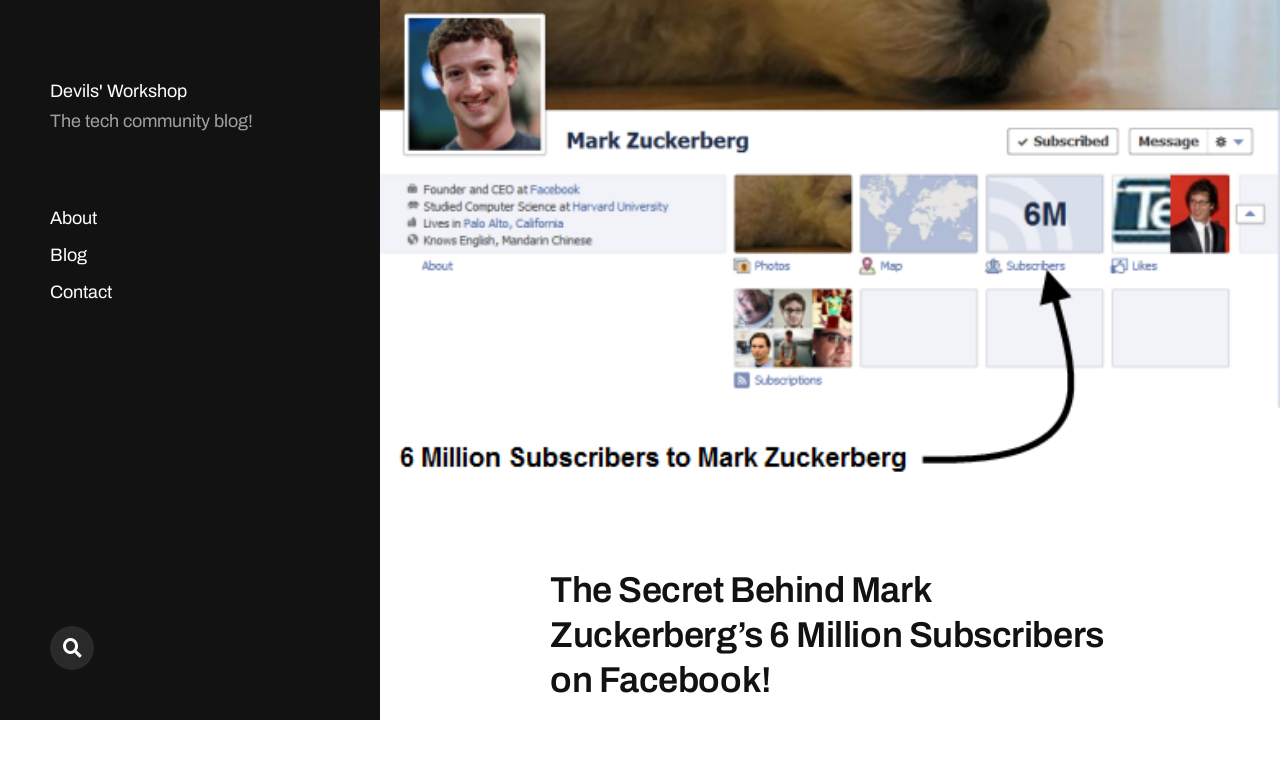

--- FILE ---
content_type: text/html; charset=UTF-8
request_url: https://devilsworkshop.org/secret-mark-zuckerbergs-6-million-subscribers/
body_size: 14025
content:
<!DOCTYPE html>

<html class="no-js" lang="en-US">

	<head>

		<meta http-equiv="content-type" content="text/html" charset="UTF-8" />
		<meta name="viewport" content="width=device-width, initial-scale=1.0" >

		<link rel="profile" href="https://gmpg.org/xfn/11">

		<meta name='robots' content='index, follow, max-image-preview:large, max-snippet:-1, max-video-preview:-1' />

	<!-- This site is optimized with the Yoast SEO plugin v26.6 - https://yoast.com/wordpress/plugins/seo/ -->
	<title>The Secret Behind Mark Zuckerberg&#039;s 6 Million Subscribers!</title>
	<meta name="description" content="Mark Zuckerberg has transformed all the &quot;Likes&quot; on his official page into &quot;Subscribers&quot; of his profile." />
	<link rel="canonical" href="https://devilsworkshop.org/secret-mark-zuckerbergs-6-million-subscribers/" />
	<meta name="twitter:card" content="summary_large_image" />
	<meta name="twitter:title" content="The Secret Behind Mark Zuckerberg&#039;s 6 Million Subscribers!" />
	<meta name="twitter:description" content="Mark Zuckerberg has transformed all the &quot;Likes&quot; on his official page into &quot;Subscribers&quot; of his profile." />
	<meta name="twitter:image" content="https://devilsworkshop.org/wp-content/uploads/sites/8/2011/09/Mark_zuckerber_subscribe.png" />
	<meta name="twitter:creator" content="@AdityaKane" />
	<meta name="twitter:site" content="@devils_workshop" />
	<meta name="twitter:label1" content="Written by" />
	<meta name="twitter:data1" content="Aditya Kane" />
	<meta name="twitter:label2" content="Est. reading time" />
	<meta name="twitter:data2" content="1 minute" />
	<script type="application/ld+json" class="yoast-schema-graph">{"@context":"https://schema.org","@graph":[{"@type":"WebPage","@id":"https://devilsworkshop.org/secret-mark-zuckerbergs-6-million-subscribers/","url":"https://devilsworkshop.org/secret-mark-zuckerbergs-6-million-subscribers/","name":"The Secret Behind Mark Zuckerberg's 6 Million Subscribers!","isPartOf":{"@id":"https://devilsworkshop.org/#website"},"primaryImageOfPage":{"@id":"https://devilsworkshop.org/secret-mark-zuckerbergs-6-million-subscribers/#primaryimage"},"image":{"@id":"https://devilsworkshop.org/secret-mark-zuckerbergs-6-million-subscribers/#primaryimage"},"thumbnailUrl":"https://devilsworkshop.org/wp-content/uploads/sites/8/2011/09/Mark_zuckerber_subscribe.png","datePublished":"2011-09-30T14:20:07+00:00","dateModified":"2019-07-03T11:54:18+00:00","author":{"@id":"https://devilsworkshop.org/#/schema/person/0c6a826ea2421ad39e4c54cc179c0eb7"},"description":"Mark Zuckerberg has transformed all the \"Likes\" on his official page into \"Subscribers\" of his profile.","inLanguage":"en-US","potentialAction":[{"@type":"ReadAction","target":["https://devilsworkshop.org/secret-mark-zuckerbergs-6-million-subscribers/"]}]},{"@type":"ImageObject","inLanguage":"en-US","@id":"https://devilsworkshop.org/secret-mark-zuckerbergs-6-million-subscribers/#primaryimage","url":"https://devilsworkshop.org/wp-content/uploads/sites/8/2011/09/Mark_zuckerber_subscribe.png","contentUrl":"https://devilsworkshop.org/wp-content/uploads/sites/8/2011/09/Mark_zuckerber_subscribe.png","width":"550","height":"298"},{"@type":"WebSite","@id":"https://devilsworkshop.org/#website","url":"https://devilsworkshop.org/","name":"Devils&#039; Workshop","description":"The tech community blog!","potentialAction":[{"@type":"SearchAction","target":{"@type":"EntryPoint","urlTemplate":"https://devilsworkshop.org/?s={search_term_string}"},"query-input":{"@type":"PropertyValueSpecification","valueRequired":true,"valueName":"search_term_string"}}],"inLanguage":"en-US"},{"@type":"Person","@id":"https://devilsworkshop.org/#/schema/person/0c6a826ea2421ad39e4c54cc179c0eb7","name":"Aditya Kane","image":{"@type":"ImageObject","inLanguage":"en-US","@id":"https://devilsworkshop.org/#/schema/person/image/","url":"https://secure.gravatar.com/avatar/707feb5f67fd11f098f55663f9aa22a76a5fa945ec729a19a1c8a7dcac89adff?s=96&r=g","contentUrl":"https://secure.gravatar.com/avatar/707feb5f67fd11f098f55663f9aa22a76a5fa945ec729a19a1c8a7dcac89adff?s=96&r=g","caption":"Aditya Kane"},"sameAs":["https://facebook.com/aditya.kane","https://x.com/AdityaKane"],"url":"https://devilsworkshop.org/author/adityakane/"}]}</script>
	<!-- / Yoast SEO plugin. -->


<link rel='dns-prefetch' href='//devilsworkshop.org' />
<link rel='dns-prefetch' href='//secure.gravatar.com' />
<link rel='dns-prefetch' href='//www.googletagmanager.com' />
<link rel='dns-prefetch' href='//stats.wp.com' />
<link rel='dns-prefetch' href='//v0.wordpress.com' />
<link rel='dns-prefetch' href='//jetpack.wordpress.com' />
<link rel='dns-prefetch' href='//s0.wp.com' />
<link rel='dns-prefetch' href='//public-api.wordpress.com' />
<link rel='dns-prefetch' href='//0.gravatar.com' />
<link rel='dns-prefetch' href='//1.gravatar.com' />
<link rel='dns-prefetch' href='//2.gravatar.com' />
<link rel='dns-prefetch' href='//pagead2.googlesyndication.com' />
<link rel="alternate" type="application/rss+xml" title="Devils&#039; Workshop &raquo; Feed" href="https://devilsworkshop.org/feed/" />
<link rel="alternate" type="application/rss+xml" title="Devils&#039; Workshop &raquo; Comments Feed" href="https://devilsworkshop.org/comments/feed/" />
<link rel="alternate" type="application/rss+xml" title="Devils&#039; Workshop &raquo; The Secret Behind Mark Zuckerberg&#8217;s 6 Million Subscribers on Facebook! Comments Feed" href="https://devilsworkshop.org/secret-mark-zuckerbergs-6-million-subscribers/feed/" />
<link rel="alternate" title="oEmbed (JSON)" type="application/json+oembed" href="https://devilsworkshop.org/wp-json/oembed/1.0/embed?url=https%3A%2F%2Fdevilsworkshop.org%2Fsecret-mark-zuckerbergs-6-million-subscribers%2F" />
<link rel="alternate" title="oEmbed (XML)" type="text/xml+oembed" href="https://devilsworkshop.org/wp-json/oembed/1.0/embed?url=https%3A%2F%2Fdevilsworkshop.org%2Fsecret-mark-zuckerbergs-6-million-subscribers%2F&#038;format=xml" />
<style id='wp-img-auto-sizes-contain-inline-css' type='text/css'>
img:is([sizes=auto i],[sizes^="auto," i]){contain-intrinsic-size:3000px 1500px}
/*# sourceURL=wp-img-auto-sizes-contain-inline-css */
</style>
<link rel='stylesheet' id='jetpack_related-posts-css' href='https://devilsworkshop.org/wp-content/plugins/jetpack/modules/related-posts/related-posts.css?ver=20240116' type='text/css' media='all' />
<style id='wp-emoji-styles-inline-css' type='text/css'>

	img.wp-smiley, img.emoji {
		display: inline !important;
		border: none !important;
		box-shadow: none !important;
		height: 1em !important;
		width: 1em !important;
		margin: 0 0.07em !important;
		vertical-align: -0.1em !important;
		background: none !important;
		padding: 0 !important;
	}
/*# sourceURL=wp-emoji-styles-inline-css */
</style>
<style id='wp-block-library-inline-css' type='text/css'>
:root{--wp-block-synced-color:#7a00df;--wp-block-synced-color--rgb:122,0,223;--wp-bound-block-color:var(--wp-block-synced-color);--wp-editor-canvas-background:#ddd;--wp-admin-theme-color:#007cba;--wp-admin-theme-color--rgb:0,124,186;--wp-admin-theme-color-darker-10:#006ba1;--wp-admin-theme-color-darker-10--rgb:0,107,160.5;--wp-admin-theme-color-darker-20:#005a87;--wp-admin-theme-color-darker-20--rgb:0,90,135;--wp-admin-border-width-focus:2px}@media (min-resolution:192dpi){:root{--wp-admin-border-width-focus:1.5px}}.wp-element-button{cursor:pointer}:root .has-very-light-gray-background-color{background-color:#eee}:root .has-very-dark-gray-background-color{background-color:#313131}:root .has-very-light-gray-color{color:#eee}:root .has-very-dark-gray-color{color:#313131}:root .has-vivid-green-cyan-to-vivid-cyan-blue-gradient-background{background:linear-gradient(135deg,#00d084,#0693e3)}:root .has-purple-crush-gradient-background{background:linear-gradient(135deg,#34e2e4,#4721fb 50%,#ab1dfe)}:root .has-hazy-dawn-gradient-background{background:linear-gradient(135deg,#faaca8,#dad0ec)}:root .has-subdued-olive-gradient-background{background:linear-gradient(135deg,#fafae1,#67a671)}:root .has-atomic-cream-gradient-background{background:linear-gradient(135deg,#fdd79a,#004a59)}:root .has-nightshade-gradient-background{background:linear-gradient(135deg,#330968,#31cdcf)}:root .has-midnight-gradient-background{background:linear-gradient(135deg,#020381,#2874fc)}:root{--wp--preset--font-size--normal:16px;--wp--preset--font-size--huge:42px}.has-regular-font-size{font-size:1em}.has-larger-font-size{font-size:2.625em}.has-normal-font-size{font-size:var(--wp--preset--font-size--normal)}.has-huge-font-size{font-size:var(--wp--preset--font-size--huge)}.has-text-align-center{text-align:center}.has-text-align-left{text-align:left}.has-text-align-right{text-align:right}.has-fit-text{white-space:nowrap!important}#end-resizable-editor-section{display:none}.aligncenter{clear:both}.items-justified-left{justify-content:flex-start}.items-justified-center{justify-content:center}.items-justified-right{justify-content:flex-end}.items-justified-space-between{justify-content:space-between}.screen-reader-text{border:0;clip-path:inset(50%);height:1px;margin:-1px;overflow:hidden;padding:0;position:absolute;width:1px;word-wrap:normal!important}.screen-reader-text:focus{background-color:#ddd;clip-path:none;color:#444;display:block;font-size:1em;height:auto;left:5px;line-height:normal;padding:15px 23px 14px;text-decoration:none;top:5px;width:auto;z-index:100000}html :where(.has-border-color){border-style:solid}html :where([style*=border-top-color]){border-top-style:solid}html :where([style*=border-right-color]){border-right-style:solid}html :where([style*=border-bottom-color]){border-bottom-style:solid}html :where([style*=border-left-color]){border-left-style:solid}html :where([style*=border-width]){border-style:solid}html :where([style*=border-top-width]){border-top-style:solid}html :where([style*=border-right-width]){border-right-style:solid}html :where([style*=border-bottom-width]){border-bottom-style:solid}html :where([style*=border-left-width]){border-left-style:solid}html :where(img[class*=wp-image-]){height:auto;max-width:100%}:where(figure){margin:0 0 1em}html :where(.is-position-sticky){--wp-admin--admin-bar--position-offset:var(--wp-admin--admin-bar--height,0px)}@media screen and (max-width:600px){html :where(.is-position-sticky){--wp-admin--admin-bar--position-offset:0px}}

/*# sourceURL=wp-block-library-inline-css */
</style><style id='global-styles-inline-css' type='text/css'>
:root{--wp--preset--aspect-ratio--square: 1;--wp--preset--aspect-ratio--4-3: 4/3;--wp--preset--aspect-ratio--3-4: 3/4;--wp--preset--aspect-ratio--3-2: 3/2;--wp--preset--aspect-ratio--2-3: 2/3;--wp--preset--aspect-ratio--16-9: 16/9;--wp--preset--aspect-ratio--9-16: 9/16;--wp--preset--color--black: #121212;--wp--preset--color--cyan-bluish-gray: #abb8c3;--wp--preset--color--white: #fff;--wp--preset--color--pale-pink: #f78da7;--wp--preset--color--vivid-red: #cf2e2e;--wp--preset--color--luminous-vivid-orange: #ff6900;--wp--preset--color--luminous-vivid-amber: #fcb900;--wp--preset--color--light-green-cyan: #7bdcb5;--wp--preset--color--vivid-green-cyan: #00d084;--wp--preset--color--pale-cyan-blue: #8ed1fc;--wp--preset--color--vivid-cyan-blue: #0693e3;--wp--preset--color--vivid-purple: #9b51e0;--wp--preset--color--dark-gray: #333;--wp--preset--color--medium-gray: #555;--wp--preset--color--light-gray: #777;--wp--preset--gradient--vivid-cyan-blue-to-vivid-purple: linear-gradient(135deg,rgb(6,147,227) 0%,rgb(155,81,224) 100%);--wp--preset--gradient--light-green-cyan-to-vivid-green-cyan: linear-gradient(135deg,rgb(122,220,180) 0%,rgb(0,208,130) 100%);--wp--preset--gradient--luminous-vivid-amber-to-luminous-vivid-orange: linear-gradient(135deg,rgb(252,185,0) 0%,rgb(255,105,0) 100%);--wp--preset--gradient--luminous-vivid-orange-to-vivid-red: linear-gradient(135deg,rgb(255,105,0) 0%,rgb(207,46,46) 100%);--wp--preset--gradient--very-light-gray-to-cyan-bluish-gray: linear-gradient(135deg,rgb(238,238,238) 0%,rgb(169,184,195) 100%);--wp--preset--gradient--cool-to-warm-spectrum: linear-gradient(135deg,rgb(74,234,220) 0%,rgb(151,120,209) 20%,rgb(207,42,186) 40%,rgb(238,44,130) 60%,rgb(251,105,98) 80%,rgb(254,248,76) 100%);--wp--preset--gradient--blush-light-purple: linear-gradient(135deg,rgb(255,206,236) 0%,rgb(152,150,240) 100%);--wp--preset--gradient--blush-bordeaux: linear-gradient(135deg,rgb(254,205,165) 0%,rgb(254,45,45) 50%,rgb(107,0,62) 100%);--wp--preset--gradient--luminous-dusk: linear-gradient(135deg,rgb(255,203,112) 0%,rgb(199,81,192) 50%,rgb(65,88,208) 100%);--wp--preset--gradient--pale-ocean: linear-gradient(135deg,rgb(255,245,203) 0%,rgb(182,227,212) 50%,rgb(51,167,181) 100%);--wp--preset--gradient--electric-grass: linear-gradient(135deg,rgb(202,248,128) 0%,rgb(113,206,126) 100%);--wp--preset--gradient--midnight: linear-gradient(135deg,rgb(2,3,129) 0%,rgb(40,116,252) 100%);--wp--preset--font-size--small: 16px;--wp--preset--font-size--medium: 20px;--wp--preset--font-size--large: 24px;--wp--preset--font-size--x-large: 42px;--wp--preset--font-size--normal: 18px;--wp--preset--font-size--larger: 28px;--wp--preset--spacing--20: 0.44rem;--wp--preset--spacing--30: 0.67rem;--wp--preset--spacing--40: 1rem;--wp--preset--spacing--50: 1.5rem;--wp--preset--spacing--60: 2.25rem;--wp--preset--spacing--70: 3.38rem;--wp--preset--spacing--80: 5.06rem;--wp--preset--shadow--natural: 6px 6px 9px rgba(0, 0, 0, 0.2);--wp--preset--shadow--deep: 12px 12px 50px rgba(0, 0, 0, 0.4);--wp--preset--shadow--sharp: 6px 6px 0px rgba(0, 0, 0, 0.2);--wp--preset--shadow--outlined: 6px 6px 0px -3px rgb(255, 255, 255), 6px 6px rgb(0, 0, 0);--wp--preset--shadow--crisp: 6px 6px 0px rgb(0, 0, 0);}:where(.is-layout-flex){gap: 0.5em;}:where(.is-layout-grid){gap: 0.5em;}body .is-layout-flex{display: flex;}.is-layout-flex{flex-wrap: wrap;align-items: center;}.is-layout-flex > :is(*, div){margin: 0;}body .is-layout-grid{display: grid;}.is-layout-grid > :is(*, div){margin: 0;}:where(.wp-block-columns.is-layout-flex){gap: 2em;}:where(.wp-block-columns.is-layout-grid){gap: 2em;}:where(.wp-block-post-template.is-layout-flex){gap: 1.25em;}:where(.wp-block-post-template.is-layout-grid){gap: 1.25em;}.has-black-color{color: var(--wp--preset--color--black) !important;}.has-cyan-bluish-gray-color{color: var(--wp--preset--color--cyan-bluish-gray) !important;}.has-white-color{color: var(--wp--preset--color--white) !important;}.has-pale-pink-color{color: var(--wp--preset--color--pale-pink) !important;}.has-vivid-red-color{color: var(--wp--preset--color--vivid-red) !important;}.has-luminous-vivid-orange-color{color: var(--wp--preset--color--luminous-vivid-orange) !important;}.has-luminous-vivid-amber-color{color: var(--wp--preset--color--luminous-vivid-amber) !important;}.has-light-green-cyan-color{color: var(--wp--preset--color--light-green-cyan) !important;}.has-vivid-green-cyan-color{color: var(--wp--preset--color--vivid-green-cyan) !important;}.has-pale-cyan-blue-color{color: var(--wp--preset--color--pale-cyan-blue) !important;}.has-vivid-cyan-blue-color{color: var(--wp--preset--color--vivid-cyan-blue) !important;}.has-vivid-purple-color{color: var(--wp--preset--color--vivid-purple) !important;}.has-black-background-color{background-color: var(--wp--preset--color--black) !important;}.has-cyan-bluish-gray-background-color{background-color: var(--wp--preset--color--cyan-bluish-gray) !important;}.has-white-background-color{background-color: var(--wp--preset--color--white) !important;}.has-pale-pink-background-color{background-color: var(--wp--preset--color--pale-pink) !important;}.has-vivid-red-background-color{background-color: var(--wp--preset--color--vivid-red) !important;}.has-luminous-vivid-orange-background-color{background-color: var(--wp--preset--color--luminous-vivid-orange) !important;}.has-luminous-vivid-amber-background-color{background-color: var(--wp--preset--color--luminous-vivid-amber) !important;}.has-light-green-cyan-background-color{background-color: var(--wp--preset--color--light-green-cyan) !important;}.has-vivid-green-cyan-background-color{background-color: var(--wp--preset--color--vivid-green-cyan) !important;}.has-pale-cyan-blue-background-color{background-color: var(--wp--preset--color--pale-cyan-blue) !important;}.has-vivid-cyan-blue-background-color{background-color: var(--wp--preset--color--vivid-cyan-blue) !important;}.has-vivid-purple-background-color{background-color: var(--wp--preset--color--vivid-purple) !important;}.has-black-border-color{border-color: var(--wp--preset--color--black) !important;}.has-cyan-bluish-gray-border-color{border-color: var(--wp--preset--color--cyan-bluish-gray) !important;}.has-white-border-color{border-color: var(--wp--preset--color--white) !important;}.has-pale-pink-border-color{border-color: var(--wp--preset--color--pale-pink) !important;}.has-vivid-red-border-color{border-color: var(--wp--preset--color--vivid-red) !important;}.has-luminous-vivid-orange-border-color{border-color: var(--wp--preset--color--luminous-vivid-orange) !important;}.has-luminous-vivid-amber-border-color{border-color: var(--wp--preset--color--luminous-vivid-amber) !important;}.has-light-green-cyan-border-color{border-color: var(--wp--preset--color--light-green-cyan) !important;}.has-vivid-green-cyan-border-color{border-color: var(--wp--preset--color--vivid-green-cyan) !important;}.has-pale-cyan-blue-border-color{border-color: var(--wp--preset--color--pale-cyan-blue) !important;}.has-vivid-cyan-blue-border-color{border-color: var(--wp--preset--color--vivid-cyan-blue) !important;}.has-vivid-purple-border-color{border-color: var(--wp--preset--color--vivid-purple) !important;}.has-vivid-cyan-blue-to-vivid-purple-gradient-background{background: var(--wp--preset--gradient--vivid-cyan-blue-to-vivid-purple) !important;}.has-light-green-cyan-to-vivid-green-cyan-gradient-background{background: var(--wp--preset--gradient--light-green-cyan-to-vivid-green-cyan) !important;}.has-luminous-vivid-amber-to-luminous-vivid-orange-gradient-background{background: var(--wp--preset--gradient--luminous-vivid-amber-to-luminous-vivid-orange) !important;}.has-luminous-vivid-orange-to-vivid-red-gradient-background{background: var(--wp--preset--gradient--luminous-vivid-orange-to-vivid-red) !important;}.has-very-light-gray-to-cyan-bluish-gray-gradient-background{background: var(--wp--preset--gradient--very-light-gray-to-cyan-bluish-gray) !important;}.has-cool-to-warm-spectrum-gradient-background{background: var(--wp--preset--gradient--cool-to-warm-spectrum) !important;}.has-blush-light-purple-gradient-background{background: var(--wp--preset--gradient--blush-light-purple) !important;}.has-blush-bordeaux-gradient-background{background: var(--wp--preset--gradient--blush-bordeaux) !important;}.has-luminous-dusk-gradient-background{background: var(--wp--preset--gradient--luminous-dusk) !important;}.has-pale-ocean-gradient-background{background: var(--wp--preset--gradient--pale-ocean) !important;}.has-electric-grass-gradient-background{background: var(--wp--preset--gradient--electric-grass) !important;}.has-midnight-gradient-background{background: var(--wp--preset--gradient--midnight) !important;}.has-small-font-size{font-size: var(--wp--preset--font-size--small) !important;}.has-medium-font-size{font-size: var(--wp--preset--font-size--medium) !important;}.has-large-font-size{font-size: var(--wp--preset--font-size--large) !important;}.has-x-large-font-size{font-size: var(--wp--preset--font-size--x-large) !important;}
/*# sourceURL=global-styles-inline-css */
</style>

<style id='classic-theme-styles-inline-css' type='text/css'>
/*! This file is auto-generated */
.wp-block-button__link{color:#fff;background-color:#32373c;border-radius:9999px;box-shadow:none;text-decoration:none;padding:calc(.667em + 2px) calc(1.333em + 2px);font-size:1.125em}.wp-block-file__button{background:#32373c;color:#fff;text-decoration:none}
/*# sourceURL=/wp-includes/css/classic-themes.min.css */
</style>
<link rel='stylesheet' id='bbp-default-css' href='https://devilsworkshop.org/wp-content/plugins/bbpress/templates/default/css/bbpress.min.css?ver=2.6.14' type='text/css' media='all' />
<link rel='stylesheet' id='mcluhan-fonts-css' href='https://devilsworkshop.org/wp-content/themes/mcluhan/assets/css/fonts.css?ver=6.9' type='text/css' media='all' />
<link rel='stylesheet' id='fontawesome-css' href='https://devilsworkshop.org/wp-content/themes/mcluhan/assets/css/font-awesome.css?ver=6.9' type='text/css' media='all' />
<link rel='stylesheet' id='mcluhan-style-css' href='https://devilsworkshop.org/wp-content/themes/mcluhan/style.css?ver=2.1.1' type='text/css' media='all' />
<script type="text/javascript" id="jetpack_related-posts-js-extra">
/* <![CDATA[ */
var related_posts_js_options = {"post_heading":"h4"};
//# sourceURL=jetpack_related-posts-js-extra
/* ]]> */
</script>
<script type="text/javascript" src="https://devilsworkshop.org/wp-content/plugins/jetpack/_inc/build/related-posts/related-posts.min.js?ver=20240116" id="jetpack_related-posts-js"></script>
<script type="text/javascript" src="https://devilsworkshop.org/wp-includes/js/jquery/jquery.min.js?ver=3.7.1" id="jquery-core-js"></script>
<script type="text/javascript" src="https://devilsworkshop.org/wp-includes/js/jquery/jquery-migrate.min.js?ver=3.4.1" id="jquery-migrate-js"></script>

<!-- Google tag (gtag.js) snippet added by Site Kit -->
<!-- Google Analytics snippet added by Site Kit -->
<script type="text/javascript" src="https://www.googletagmanager.com/gtag/js?id=G-L65KH60HVT" id="google_gtagjs-js" async></script>
<script type="text/javascript" id="google_gtagjs-js-after">
/* <![CDATA[ */
window.dataLayer = window.dataLayer || [];function gtag(){dataLayer.push(arguments);}
gtag("set","linker",{"domains":["devilsworkshop.org"]});
gtag("js", new Date());
gtag("set", "developer_id.dZTNiMT", true);
gtag("config", "G-L65KH60HVT");
//# sourceURL=google_gtagjs-js-after
/* ]]> */
</script>
<link rel="https://api.w.org/" href="https://devilsworkshop.org/wp-json/" /><link rel="alternate" title="JSON" type="application/json" href="https://devilsworkshop.org/wp-json/wp/v2/posts/45907" /><link rel="EditURI" type="application/rsd+xml" title="RSD" href="https://devilsworkshop.org/xmlrpc.php?rsd" />
<meta name="generator" content="WordPress 6.9" />
<link rel='shortlink' href='https://devilsworkshop.org/?p=45907' />
<meta name="generator" content="Site Kit by Google 1.168.0" /><script async src="//pagead2.googlesyndication.com/pagead/js/adsbygoogle.js"></script>
<script>
     (adsbygoogle = window.adsbygoogle || []).push({
          google_ad_client: "ca-pub-1579346053901404",
          enable_page_level_ads: true
     });
</script>	<style>img#wpstats{display:none}</style>
		
			<!-- Customizer CSS -->

			<style type="text/css">

				
			</style>

			<!-- /Customizer CSS -->

					<script>jQuery( 'html' ).removeClass( 'no-js' ).addClass( 'js' );</script>
		
<!-- Google AdSense meta tags added by Site Kit -->
<meta name="google-adsense-platform-account" content="ca-host-pub-2644536267352236">
<meta name="google-adsense-platform-domain" content="sitekit.withgoogle.com">
<!-- End Google AdSense meta tags added by Site Kit -->
<link rel="amphtml" href="https://devilsworkshop.org/secret-mark-zuckerbergs-6-million-subscribers/?amp">
<!-- Google AdSense snippet added by Site Kit -->
<script type="text/javascript" async="async" src="https://pagead2.googlesyndication.com/pagead/js/adsbygoogle.js?client=ca-pub-1579346053901404&amp;host=ca-host-pub-2644536267352236" crossorigin="anonymous"></script>

<!-- End Google AdSense snippet added by Site Kit -->

<!-- Jetpack Open Graph Tags -->
<meta property="og:type" content="article" />
<meta property="og:title" content="The Secret Behind Mark Zuckerberg&#8217;s 6 Million Subscribers on Facebook!" />
<meta property="og:url" content="https://devilsworkshop.org/secret-mark-zuckerbergs-6-million-subscribers/" />
<meta property="og:description" content="Facebook recently allowed people to share things publicly. It also introduced the option of subscribing to public posts from other people. It is a bit like Google Plus or Twitter which allows follo…" />
<meta property="article:published_time" content="2011-09-30T14:20:07+00:00" />
<meta property="article:modified_time" content="2019-07-03T11:54:18+00:00" />
<meta property="og:site_name" content="Devils&#039; Workshop" />
<meta property="og:image" content="https://devilsworkshop.org/wp-content/uploads/sites/8/2011/09/Mark_zuckerber_subscribe.png" />
<meta property="og:image:width" content="550" />
<meta property="og:image:height" content="298" />
<meta property="og:image:alt" content="" />
<meta property="og:locale" content="en_US" />
<meta name="twitter:site" content="@devils_workshop" />
<meta name="twitter:text:title" content="The Secret Behind Mark Zuckerberg&#8217;s 6 Million Subscribers on Facebook!" />
<meta name="twitter:image" content="https://devilsworkshop.org/wp-content/uploads/sites/8/2011/09/Mark_zuckerber_subscribe.png?w=640" />
<meta name="twitter:card" content="summary_large_image" />

<!-- End Jetpack Open Graph Tags -->
<link rel="icon" href="https://devilsworkshop.org/wp-content/uploads/sites/8/2012/02/devils-workshop-logo-200x200.jpg" sizes="32x32" />
<link rel="icon" href="https://devilsworkshop.org/wp-content/uploads/sites/8/2012/02/devils-workshop-logo-200x200.jpg" sizes="192x192" />
<link rel="apple-touch-icon" href="https://devilsworkshop.org/wp-content/uploads/sites/8/2012/02/devils-workshop-logo-200x200.jpg" />
<meta name="msapplication-TileImage" content="https://devilsworkshop.org/wp-content/uploads/sites/8/2012/02/devils-workshop-logo.jpg" />

	<link rel='stylesheet' id='jetpack-swiper-library-css' href='https://devilsworkshop.org/wp-content/plugins/jetpack/_inc/blocks/swiper.css?ver=15.3.1' type='text/css' media='all' />
<link rel='stylesheet' id='jetpack-carousel-css' href='https://devilsworkshop.org/wp-content/plugins/jetpack/modules/carousel/jetpack-carousel.css?ver=15.3.1' type='text/css' media='all' />
</head>

	<body class="wp-singular post-template-default single single-post postid-45907 single-format-standard wp-theme-mcluhan">

		
<script type="text/javascript" id="bbp-swap-no-js-body-class">
	document.body.className = document.body.className.replace( 'bbp-no-js', 'bbp-js' );
</script>


		<a class="skip-link button" href="#site-content">Skip to the content</a>

		<header class="site-header group">

			
			<p class="site-title"><a href="https://devilsworkshop.org" class="site-name">Devils&#039; Workshop</a></p>

			
				<div class="site-description"><p>The tech community blog!</p>
</div>

			
			<div class="nav-toggle">
				<div class="bar"></div>
				<div class="bar"></div>
			</div>

			<div class="menu-wrapper">

				<ul class="main-menu desktop">

					<li id="menu-item-86258" class="menu-item menu-item-type-post_type menu-item-object-page menu-item-86258"><a href="https://devilsworkshop.org/about/">About</a></li>
<li id="menu-item-92014" class="menu-item menu-item-type-post_type menu-item-object-page menu-item-92014"><a href="https://devilsworkshop.org/blog/">Blog</a></li>
<li id="menu-item-50371" class="menu-item menu-item-type-post_type menu-item-object-page menu-item-50371"><a href="https://devilsworkshop.org/contact/">Contact</a></li>
				</ul>

			</div><!-- .menu-wrapper -->

			
				<div class="social-menu desktop">

					<ul class="social-menu-inner">

						<li class="social-search-wrapper"><a href="https://devilsworkshop.org/?s="></a></li>

						
					</ul><!-- .social-menu-inner -->

				</div><!-- .social-menu -->

			
		</header><!-- header -->

		<div class="mobile-menu-wrapper">

			<ul class="main-menu mobile">
				<li class="menu-item menu-item-type-post_type menu-item-object-page menu-item-86258"><a href="https://devilsworkshop.org/about/">About</a></li>
<li class="menu-item menu-item-type-post_type menu-item-object-page menu-item-92014"><a href="https://devilsworkshop.org/blog/">Blog</a></li>
<li class="menu-item menu-item-type-post_type menu-item-object-page menu-item-50371"><a href="https://devilsworkshop.org/contact/">Contact</a></li>
					<li class="toggle-mobile-search-wrapper"><a href="#" class="toggle-mobile-search">Search</a></li>
							</ul><!-- .main-menu.mobile -->

			
		</div><!-- .mobile-menu-wrapper -->

		
			<div class="mobile-search">

				<div class="untoggle-mobile-search"></div>

				
<form role="search" method="get" class="search-form" action="https://devilsworkshop.org/">
	<label class="screen-reader-text" for="search-form-69677ff984e14">Search for:</label>
	<input type="search" id="search-form-69677ff984e14" class="search-field" placeholder="Enter your search query" value="" name="s" autocomplete="off" />
	</button>
</form>

				<div class="mobile-results">

					<div class="results-wrapper"></div>

				</div>

			</div><!-- .mobile-search -->

			<div class="search-overlay">

				
<form role="search" method="get" class="search-form" action="https://devilsworkshop.org/">
	<label class="screen-reader-text" for="search-form-69677ff984e4e">Search for:</label>
	<input type="search" id="search-form-69677ff984e4e" class="search-field" placeholder="Enter your search query" value="" name="s" autocomplete="off" />
	</button>
</form>

			</div><!-- .search-overlay -->

		
		<main class="site-content" id="site-content">
		<article class="post-45907 post type-post status-publish format-standard has-post-thumbnail hentry category-news tag-facebook tag-featured tag-social-media has-thumbnail">

			
				<div class="featured-image">
					<img width="550" height="298" src="https://devilsworkshop.org/wp-content/uploads/sites/8/2011/09/Mark_zuckerber_subscribe.png" class="attachment-mcluhan_fullscreen-image size-mcluhan_fullscreen-image wp-post-image" alt="" decoding="async" fetchpriority="high" data-attachment-id="45918" data-permalink="https://devilsworkshop.org/secret-mark-zuckerbergs-6-million-subscribers/mark_zuckerber_subscribe/" data-orig-file="https://devilsworkshop.org/wp-content/uploads/sites/8/2011/09/Mark_zuckerber_subscribe.png" data-orig-size="550,298" data-comments-opened="0" data-image-meta="{&quot;aperture&quot;:&quot;0&quot;,&quot;credit&quot;:&quot;&quot;,&quot;camera&quot;:&quot;&quot;,&quot;caption&quot;:&quot;&quot;,&quot;created_timestamp&quot;:&quot;0&quot;,&quot;copyright&quot;:&quot;&quot;,&quot;focal_length&quot;:&quot;0&quot;,&quot;iso&quot;:&quot;0&quot;,&quot;shutter_speed&quot;:&quot;0&quot;,&quot;title&quot;:&quot;&quot;}" data-image-title="Subscribe Count on Mark Zuckerberg&amp;#8217;s profile" data-image-description="" data-image-caption="" data-medium-file="https://devilsworkshop.org/wp-content/uploads/sites/8/2011/09/Mark_zuckerber_subscribe.png" data-large-file="https://devilsworkshop.org/wp-content/uploads/sites/8/2011/09/Mark_zuckerber_subscribe.png" />				</div>

			
			<header class="entry-header section-inner">

				<h1 class="entry-title">The Secret Behind Mark Zuckerberg&#8217;s 6 Million Subscribers on Facebook!</h1>
					<div class="meta">

						<time><a href="https://devilsworkshop.org/secret-mark-zuckerbergs-6-million-subscribers/">September 30, 2011</a></time>

						
							<span>
								In <a href="https://devilsworkshop.org/category/news/" rel="category tag">News</a>							</span>

						
					</div>

				
			</header><!-- .entry-header -->

			<div class="entry-content section-inner">

				<p>Facebook recently allowed people to share things publicly. It also introduced the option of <a href="https://devilsworkshop.org/10-tips-fac/">subscribing to public posts</a> from other people. It is a bit like Google Plus or Twitter which allows following publicly shared updates from a user without the need to connect directly.</p>
<p>The most astounding number for subscriptions, has been clocked by Mark Zuckerberg. The reason it is surprising, is that even though equally celebrities on Facebook have hardly had even a million people subscribing to their updates.</p>
<p><a href="https://devilsworkshop.org/secret-mark-zuckerbergs-6-million-subscribers/mark_zuckerber_subscribe/" rel="attachment wp-att-45918"><img decoding="async" data-attachment-id="45918" data-permalink="https://devilsworkshop.org/secret-mark-zuckerbergs-6-million-subscribers/mark_zuckerber_subscribe/" data-orig-file="https://devilsworkshop.org/wp-content/uploads/sites/8/2011/09/Mark_zuckerber_subscribe.png" data-orig-size="550,298" data-comments-opened="0" data-image-meta="{&quot;aperture&quot;:&quot;0&quot;,&quot;credit&quot;:&quot;&quot;,&quot;camera&quot;:&quot;&quot;,&quot;caption&quot;:&quot;&quot;,&quot;created_timestamp&quot;:&quot;0&quot;,&quot;copyright&quot;:&quot;&quot;,&quot;focal_length&quot;:&quot;0&quot;,&quot;iso&quot;:&quot;0&quot;,&quot;shutter_speed&quot;:&quot;0&quot;,&quot;title&quot;:&quot;&quot;}" data-image-title="Subscribe Count on Mark Zuckerberg&amp;#8217;s profile" data-image-description="" data-image-caption="" data-medium-file="https://devilsworkshop.org/wp-content/uploads/sites/8/2011/09/Mark_zuckerber_subscribe.png" data-large-file="https://devilsworkshop.org/wp-content/uploads/sites/8/2011/09/Mark_zuckerber_subscribe.png" class="alignnone size-full wp-image-45918" title="Subscribe Count on Mark Zuckerberg's profile" src="https://devilsworkshop.org/wp-content/uploads/sites/8/2011/09/Mark_zuckerber_subscribe.png" alt="" width="550" height="298" /></a></p>
<p>The trick to this huge number of subscribers is that, he has transformed all the people who &#8220;Liked&#8221; his Facebook Page into &#8220;Subscribers&#8221; of his Facebook profile.</p>
<p>The previous official Facebook page of Zuckerberg was <em><strong><a href="https://facebook.com/markzuckerberg">facebook.com/markzuckerberg</a> </strong></em>which had over 5 million subscribers. This number was transferred into &#8216;Subscriptions&#8217; on this Facebook account which is <em><strong><a href="https://facebook.com/zuck">facebook.com/zuck</a></strong></em></p>
<p>Even the old page URL is redirected to his profile page.</p>
<h3>What this means for Facebook Pages?</h3>
<p>I noticed this change when I was added as subscriber to Mark Zuckerberg even though I had not subscribed to him. We might see the end of personal pages as it would be easier to share posts and images publicly from the profile.</p>
<p>Unfortunately at the moment this option for transforming &#8216;Likes&#8217; on a page into subscriptions is not available for mere mortals like you and me. 😛</p>
<p>What are your views on Facebook Subscriptions?  Did you find yourself subscribing to Zuckerberg automatically? Do drop in your comments.</p>
<p><strong>Source: <a href="http://mashable.com/2011/09/15/zuckerberg-subscribers/">Mashable</a></strong></p>

<div id='jp-relatedposts' class='jp-relatedposts' >
	
</div>
			</div> <!-- .content -->

			
				<div class="meta bottom section-inner">
					<p class="tags"> #<a href="https://devilsworkshop.org/tag/facebook/" rel="tag">Facebook</a> #<a href="https://devilsworkshop.org/tag/featured/" rel="tag">Featured</a> #<a href="https://devilsworkshop.org/tag/social-media/" rel="tag">Social Media</a> </p>
				</div> <!-- .meta -->

				
				<div class="post-pagination section-inner">

					<div class="previous-post">
													<a href="https://devilsworkshop.org/glossi-beautiful-timeline-your-social-networks-updates/" rel="prev"><span>Get a Timeline for all your Social Networks</span></a>											</div>

					<div class="next-post">
													<a href="https://devilsworkshop.org/amazons-kindle-fire-apples-ipad-2/" rel="next"><span>Amazon&#8217;s Kindle Fire vs Apple&#8217;s iPad 2; which one you should go for</span></a>											</div>

				</div><!-- .post-pagination -->

			
				<div class="comments-section-inner section-inner wide">
					
	<div class="comments">

		<h3 class="comment-reply-title">8 Comments</h3>

						<div class="comment even thread-even depth-1" id="li-comment-226280">

					<div id="comment-226280">

						<header class="comment-meta">

							<span class="comment-author">
								<cite>
									<a href="http://amateurgeeks.com" class="url" rel="ugc external nofollow">Sumanth</a>								</cite>

															</span>

							<span class="comment-date">
								<a class="comment-date-link" href="https://devilsworkshop.org/secret-mark-zuckerbergs-6-million-subscribers/#comment-226280" title="September 30, 2011 at 8:08 pm">September 30, 2011</a>
							</span>

							
						</header>

						<div class="comment-content entry-content">

							<p>Nice find aditya..i thouhgt by default every one is subscribed to mark&#8217;s profile..thanks for enlightening me.. 🙂</p>

						</div><!-- .comment-content -->

						<div class="comment-actions">
													</div><!-- .comment-actions -->

					</div><!-- .comment -->

							<div class="comment byuser comment-author-adityakane bypostauthor odd alt depth-2" id="li-comment-226287">

					<div id="comment-226287">

						<header class="comment-meta">

							<span class="comment-author">
								<cite>
									Aditya Kane								</cite>

								<span class="comment-by-post-author"> (Author)</span>							</span>

							<span class="comment-date">
								<a class="comment-date-link" href="https://devilsworkshop.org/secret-mark-zuckerbergs-6-million-subscribers/#comment-226287" title="September 30, 2011 at 8:46 pm">September 30, 2011</a>
							</span>

							
						</header>

						<div class="comment-content entry-content">

							<p>Thanks. Not its not subscribe by default &#8211; that would have been quite a big controversy. 😀</p>

						</div><!-- .comment-content -->

						<div class="comment-actions">
													</div><!-- .comment-actions -->

					</div><!-- .comment -->

			</div><!-- #comment-## -->
</div><!-- #comment-## -->
				<div class="comment even thread-odd thread-alt depth-1" id="li-comment-226285">

					<div id="comment-226285">

						<header class="comment-meta">

							<span class="comment-author">
								<cite>
									<a href="http://www.axleration.com/" class="url" rel="ugc external nofollow">Arun</a>								</cite>

															</span>

							<span class="comment-date">
								<a class="comment-date-link" href="https://devilsworkshop.org/secret-mark-zuckerbergs-6-million-subscribers/#comment-226285" title="September 30, 2011 at 8:24 pm">September 30, 2011</a>
							</span>

							
						</header>

						<div class="comment-content entry-content">

							<p>Yeah, I have already figured that out. I wrote a post on this ages ago. Check out my version of the post <a href="http://www.axleration.com/mark-zuckerberg-is-the-most-followed-user-on-facebook/" rel="nofollow">here </a>:</p>

						</div><!-- .comment-content -->

						<div class="comment-actions">
													</div><!-- .comment-actions -->

					</div><!-- .comment -->

							<div class="comment byuser comment-author-adityakane bypostauthor odd alt depth-2" id="li-comment-226286">

					<div id="comment-226286">

						<header class="comment-meta">

							<span class="comment-author">
								<cite>
									Aditya Kane								</cite>

								<span class="comment-by-post-author"> (Author)</span>							</span>

							<span class="comment-date">
								<a class="comment-date-link" href="https://devilsworkshop.org/secret-mark-zuckerbergs-6-million-subscribers/#comment-226286" title="September 30, 2011 at 8:45 pm">September 30, 2011</a>
							</span>

							
						</header>

						<div class="comment-content entry-content">

							<p><strong>@Arun:</strong> Nice one. I was unaware of it until this afternoon.</p>

						</div><!-- .comment-content -->

						<div class="comment-actions">
													</div><!-- .comment-actions -->

					</div><!-- .comment -->

							<div class="comment even depth-3" id="li-comment-226288">

					<div id="comment-226288">

						<header class="comment-meta">

							<span class="comment-author">
								<cite>
									<a href="http://www.axleration.com/" class="url" rel="ugc external nofollow">Arun</a>								</cite>

															</span>

							<span class="comment-date">
								<a class="comment-date-link" href="https://devilsworkshop.org/secret-mark-zuckerbergs-6-million-subscribers/#comment-226288" title="September 30, 2011 at 9:03 pm">September 30, 2011</a>
							</span>

							
						</header>

						<div class="comment-content entry-content">

							<p>Though you are late, your blog looks awesome! It really inspires me!</p>

						</div><!-- .comment-content -->

						<div class="comment-actions">
													</div><!-- .comment-actions -->

					</div><!-- .comment -->

			</div><!-- #comment-## -->
</div><!-- #comment-## -->
</div><!-- #comment-## -->
				<div class="comment odd alt thread-even depth-1" id="li-comment-226289">

					<div id="comment-226289">

						<header class="comment-meta">

							<span class="comment-author">
								<cite>
									<a href="https://webnin9.blogspot.com" class="url" rel="ugc external nofollow">Abhishek Biswal</a>								</cite>

															</span>

							<span class="comment-date">
								<a class="comment-date-link" href="https://devilsworkshop.org/secret-mark-zuckerbergs-6-million-subscribers/#comment-226289" title="September 30, 2011 at 9:05 pm">September 30, 2011</a>
							</span>

							
						</header>

						<div class="comment-content entry-content">

							<p>Yes, I have seen that most of the friends of mine have subscribed to him ( and no one else is on the list ). Thank you for the information, i thought the same as @sumanth</p>

						</div><!-- .comment-content -->

						<div class="comment-actions">
													</div><!-- .comment-actions -->

					</div><!-- .comment -->

			</div><!-- #comment-## -->
				<div class="comment even thread-odd thread-alt depth-1" id="li-comment-226310">

					<div id="comment-226310">

						<header class="comment-meta">

							<span class="comment-author">
								<cite>
									<a href="http://masticentral.com" class="url" rel="ugc external nofollow">Sunny Dsouza</a>								</cite>

															</span>

							<span class="comment-date">
								<a class="comment-date-link" href="https://devilsworkshop.org/secret-mark-zuckerbergs-6-million-subscribers/#comment-226310" title="October 1, 2011 at 10:25 pm">October 1, 2011</a>
							</span>

							
						</header>

						<div class="comment-content entry-content">

							<p>Yes,Aditya..even i noticed the same. I was automatically subscribed to his page initially when this &#8216;subscription&#8217; thing started</p>

						</div><!-- .comment-content -->

						<div class="comment-actions">
													</div><!-- .comment-actions -->

					</div><!-- .comment -->

							<div class="comment byuser comment-author-adityakane bypostauthor odd alt depth-2" id="li-comment-226313">

					<div id="comment-226313">

						<header class="comment-meta">

							<span class="comment-author">
								<cite>
									Aditya Kane								</cite>

								<span class="comment-by-post-author"> (Author)</span>							</span>

							<span class="comment-date">
								<a class="comment-date-link" href="https://devilsworkshop.org/secret-mark-zuckerbergs-6-million-subscribers/#comment-226313" title="October 2, 2011 at 11:10 am">October 2, 2011</a>
							</span>

							
						</header>

						<div class="comment-content entry-content">

							<p><strong>@Sunny: </strong>Not just Zuckerberg but I ended up subscribing to Eduardo Saverin&#8217;s (Facebook Founder) profile automatically. That is when I got a little suspicious.</p>

						</div><!-- .comment-content -->

						<div class="comment-actions">
													</div><!-- .comment-actions -->

					</div><!-- .comment -->

			</div><!-- #comment-## -->
</div><!-- #comment-## -->

	</div><!-- comments -->


				</div><!-- .comments-section-inner -->

			
		</div> <!-- .post -->

					<footer class="site-footer section-inner">

				<p class="copyright">&copy; 2026 <a href="https://devilsworkshop.org" class="site-name">Devils&#039; Workshop</a></p>
				<p class="theme-by">Theme by <a href="https://andersnoren.se">Anders Nor&eacute;n</a></p>

			</footer> <!-- footer -->

		</main>
		
		<script type="speculationrules">
{"prefetch":[{"source":"document","where":{"and":[{"href_matches":"/*"},{"not":{"href_matches":["/wp-*.php","/wp-admin/*","/wp-content/uploads/sites/8/*","/wp-content/*","/wp-content/plugins/*","/wp-content/themes/mcluhan/*","/*\\?(.+)"]}},{"not":{"selector_matches":"a[rel~=\"nofollow\"]"}},{"not":{"selector_matches":".no-prefetch, .no-prefetch a"}}]},"eagerness":"conservative"}]}
</script>
		<div id="jp-carousel-loading-overlay">
			<div id="jp-carousel-loading-wrapper">
				<span id="jp-carousel-library-loading">&nbsp;</span>
			</div>
		</div>
		<div class="jp-carousel-overlay" style="display: none;">

		<div class="jp-carousel-container">
			<!-- The Carousel Swiper -->
			<div
				class="jp-carousel-wrap swiper jp-carousel-swiper-container jp-carousel-transitions"
				itemscope
				itemtype="https://schema.org/ImageGallery">
				<div class="jp-carousel swiper-wrapper"></div>
				<div class="jp-swiper-button-prev swiper-button-prev">
					<svg width="25" height="24" viewBox="0 0 25 24" fill="none" xmlns="http://www.w3.org/2000/svg">
						<mask id="maskPrev" mask-type="alpha" maskUnits="userSpaceOnUse" x="8" y="6" width="9" height="12">
							<path d="M16.2072 16.59L11.6496 12L16.2072 7.41L14.8041 6L8.8335 12L14.8041 18L16.2072 16.59Z" fill="white"/>
						</mask>
						<g mask="url(#maskPrev)">
							<rect x="0.579102" width="23.8823" height="24" fill="#FFFFFF"/>
						</g>
					</svg>
				</div>
				<div class="jp-swiper-button-next swiper-button-next">
					<svg width="25" height="24" viewBox="0 0 25 24" fill="none" xmlns="http://www.w3.org/2000/svg">
						<mask id="maskNext" mask-type="alpha" maskUnits="userSpaceOnUse" x="8" y="6" width="8" height="12">
							<path d="M8.59814 16.59L13.1557 12L8.59814 7.41L10.0012 6L15.9718 12L10.0012 18L8.59814 16.59Z" fill="white"/>
						</mask>
						<g mask="url(#maskNext)">
							<rect x="0.34375" width="23.8822" height="24" fill="#FFFFFF"/>
						</g>
					</svg>
				</div>
			</div>
			<!-- The main close buton -->
			<div class="jp-carousel-close-hint">
				<svg width="25" height="24" viewBox="0 0 25 24" fill="none" xmlns="http://www.w3.org/2000/svg">
					<mask id="maskClose" mask-type="alpha" maskUnits="userSpaceOnUse" x="5" y="5" width="15" height="14">
						<path d="M19.3166 6.41L17.9135 5L12.3509 10.59L6.78834 5L5.38525 6.41L10.9478 12L5.38525 17.59L6.78834 19L12.3509 13.41L17.9135 19L19.3166 17.59L13.754 12L19.3166 6.41Z" fill="white"/>
					</mask>
					<g mask="url(#maskClose)">
						<rect x="0.409668" width="23.8823" height="24" fill="#FFFFFF"/>
					</g>
				</svg>
			</div>
			<!-- Image info, comments and meta -->
			<div class="jp-carousel-info">
				<div class="jp-carousel-info-footer">
					<div class="jp-carousel-pagination-container">
						<div class="jp-swiper-pagination swiper-pagination"></div>
						<div class="jp-carousel-pagination"></div>
					</div>
					<div class="jp-carousel-photo-title-container">
						<h2 class="jp-carousel-photo-caption"></h2>
					</div>
					<div class="jp-carousel-photo-icons-container">
						<a href="#" class="jp-carousel-icon-btn jp-carousel-icon-info" aria-label="Toggle photo metadata visibility">
							<span class="jp-carousel-icon">
								<svg width="25" height="24" viewBox="0 0 25 24" fill="none" xmlns="http://www.w3.org/2000/svg">
									<mask id="maskInfo" mask-type="alpha" maskUnits="userSpaceOnUse" x="2" y="2" width="21" height="20">
										<path fill-rule="evenodd" clip-rule="evenodd" d="M12.7537 2C7.26076 2 2.80273 6.48 2.80273 12C2.80273 17.52 7.26076 22 12.7537 22C18.2466 22 22.7046 17.52 22.7046 12C22.7046 6.48 18.2466 2 12.7537 2ZM11.7586 7V9H13.7488V7H11.7586ZM11.7586 11V17H13.7488V11H11.7586ZM4.79292 12C4.79292 16.41 8.36531 20 12.7537 20C17.142 20 20.7144 16.41 20.7144 12C20.7144 7.59 17.142 4 12.7537 4C8.36531 4 4.79292 7.59 4.79292 12Z" fill="white"/>
									</mask>
									<g mask="url(#maskInfo)">
										<rect x="0.8125" width="23.8823" height="24" fill="#FFFFFF"/>
									</g>
								</svg>
							</span>
						</a>
												<a href="#" class="jp-carousel-icon-btn jp-carousel-icon-comments" aria-label="Toggle photo comments visibility">
							<span class="jp-carousel-icon">
								<svg width="25" height="24" viewBox="0 0 25 24" fill="none" xmlns="http://www.w3.org/2000/svg">
									<mask id="maskComments" mask-type="alpha" maskUnits="userSpaceOnUse" x="2" y="2" width="21" height="20">
										<path fill-rule="evenodd" clip-rule="evenodd" d="M4.3271 2H20.2486C21.3432 2 22.2388 2.9 22.2388 4V16C22.2388 17.1 21.3432 18 20.2486 18H6.31729L2.33691 22V4C2.33691 2.9 3.2325 2 4.3271 2ZM6.31729 16H20.2486V4H4.3271V18L6.31729 16Z" fill="white"/>
									</mask>
									<g mask="url(#maskComments)">
										<rect x="0.34668" width="23.8823" height="24" fill="#FFFFFF"/>
									</g>
								</svg>

								<span class="jp-carousel-has-comments-indicator" aria-label="This image has comments."></span>
							</span>
						</a>
											</div>
				</div>
				<div class="jp-carousel-info-extra">
					<div class="jp-carousel-info-content-wrapper">
						<div class="jp-carousel-photo-title-container">
							<h2 class="jp-carousel-photo-title"></h2>
						</div>
						<div class="jp-carousel-comments-wrapper">
															<div id="jp-carousel-comments-loading">
									<span>Loading Comments...</span>
								</div>
								<div class="jp-carousel-comments"></div>
								<div id="jp-carousel-comment-form-container">
									<span id="jp-carousel-comment-form-spinner">&nbsp;</span>
									<div id="jp-carousel-comment-post-results"></div>
																														<form id="jp-carousel-comment-form">
												<label for="jp-carousel-comment-form-comment-field" class="screen-reader-text">Write a Comment...</label>
												<textarea
													name="comment"
													class="jp-carousel-comment-form-field jp-carousel-comment-form-textarea"
													id="jp-carousel-comment-form-comment-field"
													placeholder="Write a Comment..."
												></textarea>
												<div id="jp-carousel-comment-form-submit-and-info-wrapper">
													<div id="jp-carousel-comment-form-commenting-as">
																													<fieldset>
																<label for="jp-carousel-comment-form-email-field">Email (Required)</label>
																<input type="text" name="email" class="jp-carousel-comment-form-field jp-carousel-comment-form-text-field" id="jp-carousel-comment-form-email-field" />
															</fieldset>
															<fieldset>
																<label for="jp-carousel-comment-form-author-field">Name (Required)</label>
																<input type="text" name="author" class="jp-carousel-comment-form-field jp-carousel-comment-form-text-field" id="jp-carousel-comment-form-author-field" />
															</fieldset>
															<fieldset>
																<label for="jp-carousel-comment-form-url-field">Website</label>
																<input type="text" name="url" class="jp-carousel-comment-form-field jp-carousel-comment-form-text-field" id="jp-carousel-comment-form-url-field" />
															</fieldset>
																											</div>
													<input
														type="submit"
														name="submit"
														class="jp-carousel-comment-form-button"
														id="jp-carousel-comment-form-button-submit"
														value="Post Comment" />
												</div>
											</form>
																											</div>
													</div>
						<div class="jp-carousel-image-meta">
							<div class="jp-carousel-title-and-caption">
								<div class="jp-carousel-photo-info">
									<h3 class="jp-carousel-caption" itemprop="caption description"></h3>
								</div>

								<div class="jp-carousel-photo-description"></div>
							</div>
							<ul class="jp-carousel-image-exif" style="display: none;"></ul>
							<a class="jp-carousel-image-download" href="#" target="_blank" style="display: none;">
								<svg width="25" height="24" viewBox="0 0 25 24" fill="none" xmlns="http://www.w3.org/2000/svg">
									<mask id="mask0" mask-type="alpha" maskUnits="userSpaceOnUse" x="3" y="3" width="19" height="18">
										<path fill-rule="evenodd" clip-rule="evenodd" d="M5.84615 5V19H19.7775V12H21.7677V19C21.7677 20.1 20.8721 21 19.7775 21H5.84615C4.74159 21 3.85596 20.1 3.85596 19V5C3.85596 3.9 4.74159 3 5.84615 3H12.8118V5H5.84615ZM14.802 5V3H21.7677V10H19.7775V6.41L9.99569 16.24L8.59261 14.83L18.3744 5H14.802Z" fill="white"/>
									</mask>
									<g mask="url(#mask0)">
										<rect x="0.870605" width="23.8823" height="24" fill="#FFFFFF"/>
									</g>
								</svg>
								<span class="jp-carousel-download-text"></span>
							</a>
							<div class="jp-carousel-image-map" style="display: none;"></div>
						</div>
					</div>
				</div>
			</div>
		</div>

		</div>
		<script type="text/javascript" src="https://devilsworkshop.org/wp-includes/js/imagesloaded.min.js?ver=5.0.0" id="imagesloaded-js"></script>
<script type="text/javascript" src="https://devilsworkshop.org/wp-includes/js/masonry.min.js?ver=4.2.2" id="masonry-js"></script>
<script type="text/javascript" id="mcluhan_global-js-extra">
/* <![CDATA[ */
var mcluhan_ajaxpagination = {"ajaxurl":"https://devilsworkshop.org/wp-admin/admin-ajax.php","query_vars":"{\"page\":\"\",\"name\":\"secret-mark-zuckerbergs-6-million-subscribers\"}"};
//# sourceURL=mcluhan_global-js-extra
/* ]]> */
</script>
<script type="text/javascript" src="https://devilsworkshop.org/wp-content/themes/mcluhan/assets/js/global.js?ver=2.1.1" id="mcluhan_global-js"></script>
<script type="text/javascript" id="jetpack-stats-js-before">
/* <![CDATA[ */
_stq = window._stq || [];
_stq.push([ "view", JSON.parse("{\"v\":\"ext\",\"blog\":\"1794731\",\"post\":\"45907\",\"tz\":\"5.5\",\"srv\":\"devilsworkshop.org\",\"j\":\"1:15.3.1\"}") ]);
_stq.push([ "clickTrackerInit", "1794731", "45907" ]);
//# sourceURL=jetpack-stats-js-before
/* ]]> */
</script>
<script type="text/javascript" src="https://stats.wp.com/e-202603.js" id="jetpack-stats-js" defer="defer" data-wp-strategy="defer"></script>
<script type="text/javascript" id="jetpack-carousel-js-extra">
/* <![CDATA[ */
var jetpackSwiperLibraryPath = {"url":"https://devilsworkshop.org/wp-content/plugins/jetpack/_inc/blocks/swiper.js"};
var jetpackCarouselStrings = {"widths":[370,700,1000,1200,1400,2000],"is_logged_in":"","lang":"en","ajaxurl":"https://devilsworkshop.org/wp-admin/admin-ajax.php","nonce":"f2898495fe","display_exif":"1","display_comments":"1","single_image_gallery":"1","single_image_gallery_media_file":"","background_color":"black","comment":"Comment","post_comment":"Post Comment","write_comment":"Write a Comment...","loading_comments":"Loading Comments...","image_label":"Open image in full-screen.","download_original":"View full size \u003Cspan class=\"photo-size\"\u003E{0}\u003Cspan class=\"photo-size-times\"\u003E\u00d7\u003C/span\u003E{1}\u003C/span\u003E","no_comment_text":"Please be sure to submit some text with your comment.","no_comment_email":"Please provide an email address to comment.","no_comment_author":"Please provide your name to comment.","comment_post_error":"Sorry, but there was an error posting your comment. Please try again later.","comment_approved":"Your comment was approved.","comment_unapproved":"Your comment is in moderation.","camera":"Camera","aperture":"Aperture","shutter_speed":"Shutter Speed","focal_length":"Focal Length","copyright":"Copyright","comment_registration":"0","require_name_email":"1","login_url":"https://devilsworkshop.org/wp-login.php?redirect_to=https%3A%2F%2Fdevilsworkshop.org%2Fsecret-mark-zuckerbergs-6-million-subscribers%2F","blog_id":"8","meta_data":["camera","aperture","shutter_speed","focal_length","copyright"]};
//# sourceURL=jetpack-carousel-js-extra
/* ]]> */
</script>
<script type="text/javascript" src="https://devilsworkshop.org/wp-content/plugins/jetpack/_inc/build/carousel/jetpack-carousel.min.js?ver=15.3.1" id="jetpack-carousel-js"></script>
<script id="wp-emoji-settings" type="application/json">
{"baseUrl":"https://s.w.org/images/core/emoji/17.0.2/72x72/","ext":".png","svgUrl":"https://s.w.org/images/core/emoji/17.0.2/svg/","svgExt":".svg","source":{"concatemoji":"https://devilsworkshop.org/wp-includes/js/wp-emoji-release.min.js?ver=6.9"}}
</script>
<script type="module">
/* <![CDATA[ */
/*! This file is auto-generated */
const a=JSON.parse(document.getElementById("wp-emoji-settings").textContent),o=(window._wpemojiSettings=a,"wpEmojiSettingsSupports"),s=["flag","emoji"];function i(e){try{var t={supportTests:e,timestamp:(new Date).valueOf()};sessionStorage.setItem(o,JSON.stringify(t))}catch(e){}}function c(e,t,n){e.clearRect(0,0,e.canvas.width,e.canvas.height),e.fillText(t,0,0);t=new Uint32Array(e.getImageData(0,0,e.canvas.width,e.canvas.height).data);e.clearRect(0,0,e.canvas.width,e.canvas.height),e.fillText(n,0,0);const a=new Uint32Array(e.getImageData(0,0,e.canvas.width,e.canvas.height).data);return t.every((e,t)=>e===a[t])}function p(e,t){e.clearRect(0,0,e.canvas.width,e.canvas.height),e.fillText(t,0,0);var n=e.getImageData(16,16,1,1);for(let e=0;e<n.data.length;e++)if(0!==n.data[e])return!1;return!0}function u(e,t,n,a){switch(t){case"flag":return n(e,"\ud83c\udff3\ufe0f\u200d\u26a7\ufe0f","\ud83c\udff3\ufe0f\u200b\u26a7\ufe0f")?!1:!n(e,"\ud83c\udde8\ud83c\uddf6","\ud83c\udde8\u200b\ud83c\uddf6")&&!n(e,"\ud83c\udff4\udb40\udc67\udb40\udc62\udb40\udc65\udb40\udc6e\udb40\udc67\udb40\udc7f","\ud83c\udff4\u200b\udb40\udc67\u200b\udb40\udc62\u200b\udb40\udc65\u200b\udb40\udc6e\u200b\udb40\udc67\u200b\udb40\udc7f");case"emoji":return!a(e,"\ud83e\u1fac8")}return!1}function f(e,t,n,a){let r;const o=(r="undefined"!=typeof WorkerGlobalScope&&self instanceof WorkerGlobalScope?new OffscreenCanvas(300,150):document.createElement("canvas")).getContext("2d",{willReadFrequently:!0}),s=(o.textBaseline="top",o.font="600 32px Arial",{});return e.forEach(e=>{s[e]=t(o,e,n,a)}),s}function r(e){var t=document.createElement("script");t.src=e,t.defer=!0,document.head.appendChild(t)}a.supports={everything:!0,everythingExceptFlag:!0},new Promise(t=>{let n=function(){try{var e=JSON.parse(sessionStorage.getItem(o));if("object"==typeof e&&"number"==typeof e.timestamp&&(new Date).valueOf()<e.timestamp+604800&&"object"==typeof e.supportTests)return e.supportTests}catch(e){}return null}();if(!n){if("undefined"!=typeof Worker&&"undefined"!=typeof OffscreenCanvas&&"undefined"!=typeof URL&&URL.createObjectURL&&"undefined"!=typeof Blob)try{var e="postMessage("+f.toString()+"("+[JSON.stringify(s),u.toString(),c.toString(),p.toString()].join(",")+"));",a=new Blob([e],{type:"text/javascript"});const r=new Worker(URL.createObjectURL(a),{name:"wpTestEmojiSupports"});return void(r.onmessage=e=>{i(n=e.data),r.terminate(),t(n)})}catch(e){}i(n=f(s,u,c,p))}t(n)}).then(e=>{for(const n in e)a.supports[n]=e[n],a.supports.everything=a.supports.everything&&a.supports[n],"flag"!==n&&(a.supports.everythingExceptFlag=a.supports.everythingExceptFlag&&a.supports[n]);var t;a.supports.everythingExceptFlag=a.supports.everythingExceptFlag&&!a.supports.flag,a.supports.everything||((t=a.source||{}).concatemoji?r(t.concatemoji):t.wpemoji&&t.twemoji&&(r(t.twemoji),r(t.wpemoji)))});
//# sourceURL=https://devilsworkshop.org/wp-includes/js/wp-emoji-loader.min.js
/* ]]> */
</script>
			
	<script defer src="https://static.cloudflareinsights.com/beacon.min.js/vcd15cbe7772f49c399c6a5babf22c1241717689176015" integrity="sha512-ZpsOmlRQV6y907TI0dKBHq9Md29nnaEIPlkf84rnaERnq6zvWvPUqr2ft8M1aS28oN72PdrCzSjY4U6VaAw1EQ==" data-cf-beacon='{"version":"2024.11.0","token":"19c4c8b345954d7a8e4c6da1292a968f","r":1,"server_timing":{"name":{"cfCacheStatus":true,"cfEdge":true,"cfExtPri":true,"cfL4":true,"cfOrigin":true,"cfSpeedBrain":true},"location_startswith":null}}' crossorigin="anonymous"></script>
</body>
</html>


--- FILE ---
content_type: text/html; charset=utf-8
request_url: https://www.google.com/recaptcha/api2/aframe
body_size: 268
content:
<!DOCTYPE HTML><html><head><meta http-equiv="content-type" content="text/html; charset=UTF-8"></head><body><script nonce="DLDjjmV8Yj4w8a65Gog6OQ">/** Anti-fraud and anti-abuse applications only. See google.com/recaptcha */ try{var clients={'sodar':'https://pagead2.googlesyndication.com/pagead/sodar?'};window.addEventListener("message",function(a){try{if(a.source===window.parent){var b=JSON.parse(a.data);var c=clients[b['id']];if(c){var d=document.createElement('img');d.src=c+b['params']+'&rc='+(localStorage.getItem("rc::a")?sessionStorage.getItem("rc::b"):"");window.document.body.appendChild(d);sessionStorage.setItem("rc::e",parseInt(sessionStorage.getItem("rc::e")||0)+1);localStorage.setItem("rc::h",'1768390651978');}}}catch(b){}});window.parent.postMessage("_grecaptcha_ready", "*");}catch(b){}</script></body></html>